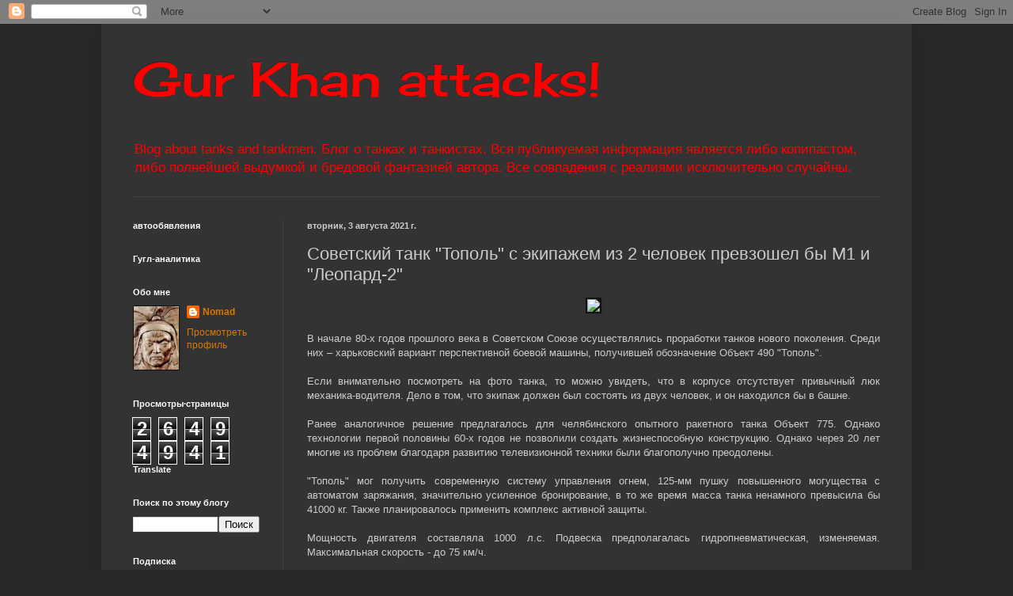

--- FILE ---
content_type: text/html; charset=UTF-8
request_url: https://gurkhan.blogspot.com/b/stats?style=WHITE_TRANSPARENT&timeRange=ALL_TIME&token=APq4FmCTVC0Q6adCdwoBSZzd611NujYrGtBmbNqX_1g7jitiwqvZtvMwLBvTXpvZWxisnb3cRMrxqWB-jse1SKO-kpWGqatmZQ
body_size: -23
content:
{"total":26494941,"sparklineOptions":{"backgroundColor":{"fillOpacity":0.1,"fill":"#ffffff"},"series":[{"areaOpacity":0.3,"color":"#fff"}]},"sparklineData":[[0,10],[1,11],[2,10],[3,100],[4,15],[5,14],[6,8],[7,11],[8,12],[9,9],[10,8],[11,10],[12,14],[13,13],[14,13],[15,11],[16,16],[17,33],[18,28],[19,33],[20,33],[21,23],[22,20],[23,16],[24,17],[25,21],[26,15],[27,21],[28,20],[29,8]],"nextTickMs":109090}

--- FILE ---
content_type: text/html; charset=utf-8
request_url: https://www.google.com/recaptcha/api2/aframe
body_size: 267
content:
<!DOCTYPE HTML><html><head><meta http-equiv="content-type" content="text/html; charset=UTF-8"></head><body><script nonce="rL5tyA0kJUv137PBokP6pA">/** Anti-fraud and anti-abuse applications only. See google.com/recaptcha */ try{var clients={'sodar':'https://pagead2.googlesyndication.com/pagead/sodar?'};window.addEventListener("message",function(a){try{if(a.source===window.parent){var b=JSON.parse(a.data);var c=clients[b['id']];if(c){var d=document.createElement('img');d.src=c+b['params']+'&rc='+(localStorage.getItem("rc::a")?sessionStorage.getItem("rc::b"):"");window.document.body.appendChild(d);sessionStorage.setItem("rc::e",parseInt(sessionStorage.getItem("rc::e")||0)+1);localStorage.setItem("rc::h",'1768990398690');}}}catch(b){}});window.parent.postMessage("_grecaptcha_ready", "*");}catch(b){}</script></body></html>